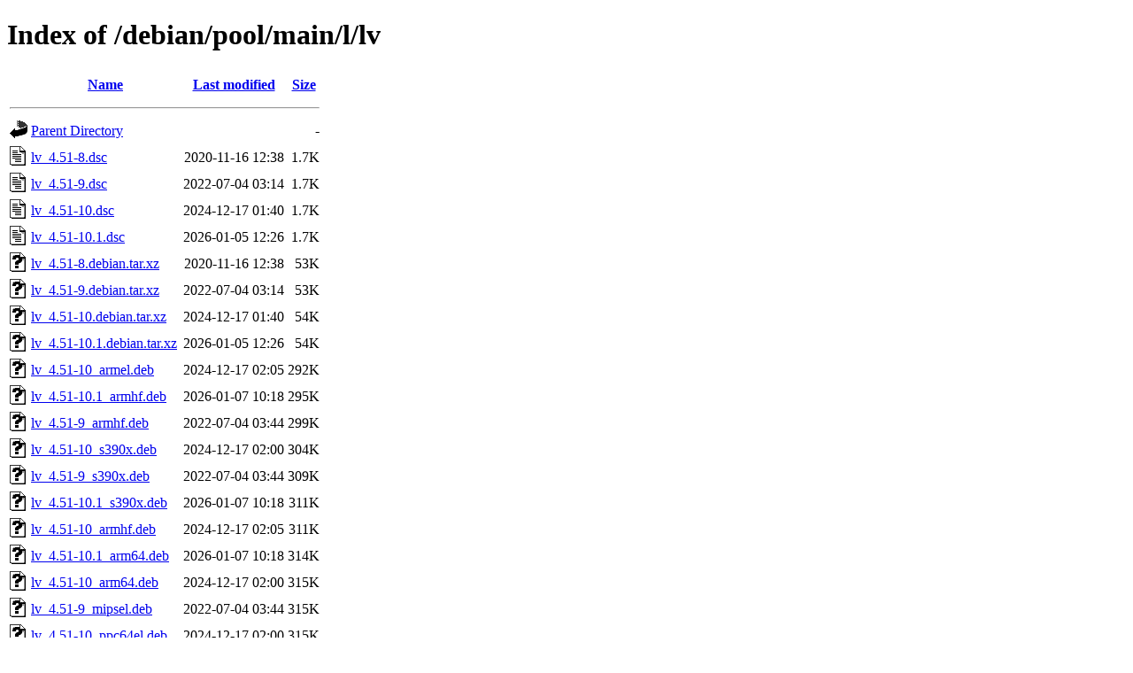

--- FILE ---
content_type: text/html;charset=UTF-8
request_url: http://ftp.ro.debian.org/debian/pool/main/l/lv/?C=S;O=A
body_size: 1065
content:
<!DOCTYPE HTML PUBLIC "-//W3C//DTD HTML 4.01//EN" "http://www.w3.org/TR/html4/strict.dtd">
<html>
 <head>
  <title>Index of /debian/pool/main/l/lv</title>
 </head>
 <body>
<h1>Index of /debian/pool/main/l/lv</h1>
  <table>
   <tr><th valign="top"><img src="/icons/blank.gif" alt="[ICO]"></th><th><a href="?C=N;O=A">Name</a></th><th><a href="?C=M;O=A">Last modified</a></th><th><a href="?C=S;O=D">Size</a></th></tr>
   <tr><th colspan="4"><hr></th></tr>
<tr><td valign="top"><img src="/icons/back.gif" alt="[PARENTDIR]"></td><td><a href="/debian/pool/main/l/">Parent Directory</a></td><td>&nbsp;</td><td align="right">  - </td></tr>
<tr><td valign="top"><img src="/icons/text.gif" alt="[TXT]"></td><td><a href="lv_4.51-8.dsc">lv_4.51-8.dsc</a></td><td align="right">2020-11-16 12:38  </td><td align="right">1.7K</td></tr>
<tr><td valign="top"><img src="/icons/text.gif" alt="[TXT]"></td><td><a href="lv_4.51-9.dsc">lv_4.51-9.dsc</a></td><td align="right">2022-07-04 03:14  </td><td align="right">1.7K</td></tr>
<tr><td valign="top"><img src="/icons/text.gif" alt="[TXT]"></td><td><a href="lv_4.51-10.dsc">lv_4.51-10.dsc</a></td><td align="right">2024-12-17 01:40  </td><td align="right">1.7K</td></tr>
<tr><td valign="top"><img src="/icons/text.gif" alt="[TXT]"></td><td><a href="lv_4.51-10.1.dsc">lv_4.51-10.1.dsc</a></td><td align="right">2026-01-05 12:26  </td><td align="right">1.7K</td></tr>
<tr><td valign="top"><img src="/icons/unknown.gif" alt="[   ]"></td><td><a href="lv_4.51-8.debian.tar.xz">lv_4.51-8.debian.tar.xz</a></td><td align="right">2020-11-16 12:38  </td><td align="right"> 53K</td></tr>
<tr><td valign="top"><img src="/icons/unknown.gif" alt="[   ]"></td><td><a href="lv_4.51-9.debian.tar.xz">lv_4.51-9.debian.tar.xz</a></td><td align="right">2022-07-04 03:14  </td><td align="right"> 53K</td></tr>
<tr><td valign="top"><img src="/icons/unknown.gif" alt="[   ]"></td><td><a href="lv_4.51-10.debian.tar.xz">lv_4.51-10.debian.tar.xz</a></td><td align="right">2024-12-17 01:40  </td><td align="right"> 54K</td></tr>
<tr><td valign="top"><img src="/icons/unknown.gif" alt="[   ]"></td><td><a href="lv_4.51-10.1.debian.tar.xz">lv_4.51-10.1.debian.tar.xz</a></td><td align="right">2026-01-05 12:26  </td><td align="right"> 54K</td></tr>
<tr><td valign="top"><img src="/icons/unknown.gif" alt="[   ]"></td><td><a href="lv_4.51-10_armel.deb">lv_4.51-10_armel.deb</a></td><td align="right">2024-12-17 02:05  </td><td align="right">292K</td></tr>
<tr><td valign="top"><img src="/icons/unknown.gif" alt="[   ]"></td><td><a href="lv_4.51-10.1_armhf.deb">lv_4.51-10.1_armhf.deb</a></td><td align="right">2026-01-07 10:18  </td><td align="right">295K</td></tr>
<tr><td valign="top"><img src="/icons/unknown.gif" alt="[   ]"></td><td><a href="lv_4.51-9_armhf.deb">lv_4.51-9_armhf.deb</a></td><td align="right">2022-07-04 03:44  </td><td align="right">299K</td></tr>
<tr><td valign="top"><img src="/icons/unknown.gif" alt="[   ]"></td><td><a href="lv_4.51-10_s390x.deb">lv_4.51-10_s390x.deb</a></td><td align="right">2024-12-17 02:00  </td><td align="right">304K</td></tr>
<tr><td valign="top"><img src="/icons/unknown.gif" alt="[   ]"></td><td><a href="lv_4.51-9_s390x.deb">lv_4.51-9_s390x.deb</a></td><td align="right">2022-07-04 03:44  </td><td align="right">309K</td></tr>
<tr><td valign="top"><img src="/icons/unknown.gif" alt="[   ]"></td><td><a href="lv_4.51-10.1_s390x.deb">lv_4.51-10.1_s390x.deb</a></td><td align="right">2026-01-07 10:18  </td><td align="right">311K</td></tr>
<tr><td valign="top"><img src="/icons/unknown.gif" alt="[   ]"></td><td><a href="lv_4.51-10_armhf.deb">lv_4.51-10_armhf.deb</a></td><td align="right">2024-12-17 02:05  </td><td align="right">311K</td></tr>
<tr><td valign="top"><img src="/icons/unknown.gif" alt="[   ]"></td><td><a href="lv_4.51-10.1_arm64.deb">lv_4.51-10.1_arm64.deb</a></td><td align="right">2026-01-07 10:18  </td><td align="right">314K</td></tr>
<tr><td valign="top"><img src="/icons/unknown.gif" alt="[   ]"></td><td><a href="lv_4.51-10_arm64.deb">lv_4.51-10_arm64.deb</a></td><td align="right">2024-12-17 02:00  </td><td align="right">315K</td></tr>
<tr><td valign="top"><img src="/icons/unknown.gif" alt="[   ]"></td><td><a href="lv_4.51-9_mipsel.deb">lv_4.51-9_mipsel.deb</a></td><td align="right">2022-07-04 03:44  </td><td align="right">315K</td></tr>
<tr><td valign="top"><img src="/icons/unknown.gif" alt="[   ]"></td><td><a href="lv_4.51-10_ppc64el.deb">lv_4.51-10_ppc64el.deb</a></td><td align="right">2024-12-17 02:00  </td><td align="right">315K</td></tr>
<tr><td valign="top"><img src="/icons/unknown.gif" alt="[   ]"></td><td><a href="lv_4.51-10.1_riscv64.deb">lv_4.51-10.1_riscv64.deb</a></td><td align="right">2026-01-07 11:32  </td><td align="right">317K</td></tr>
<tr><td valign="top"><img src="/icons/unknown.gif" alt="[   ]"></td><td><a href="lv_4.51-10_riscv64.deb">lv_4.51-10_riscv64.deb</a></td><td align="right">2024-12-17 03:16  </td><td align="right">318K</td></tr>
<tr><td valign="top"><img src="/icons/unknown.gif" alt="[   ]"></td><td><a href="lv_4.51-9_armel.deb">lv_4.51-9_armel.deb</a></td><td align="right">2022-07-04 03:44  </td><td align="right">320K</td></tr>
<tr><td valign="top"><img src="/icons/unknown.gif" alt="[   ]"></td><td><a href="lv_4.51-10.1_amd64.deb">lv_4.51-10.1_amd64.deb</a></td><td align="right">2026-01-07 10:18  </td><td align="right">321K</td></tr>
<tr><td valign="top"><img src="/icons/unknown.gif" alt="[   ]"></td><td><a href="lv_4.51-9_ppc64el.deb">lv_4.51-9_ppc64el.deb</a></td><td align="right">2022-07-04 03:44  </td><td align="right">321K</td></tr>
<tr><td valign="top"><img src="/icons/unknown.gif" alt="[   ]"></td><td><a href="lv_4.51-9_arm64.deb">lv_4.51-9_arm64.deb</a></td><td align="right">2022-07-04 03:44  </td><td align="right">321K</td></tr>
<tr><td valign="top"><img src="/icons/unknown.gif" alt="[   ]"></td><td><a href="lv_4.51-9_amd64.deb">lv_4.51-9_amd64.deb</a></td><td align="right">2022-07-04 03:34  </td><td align="right">322K</td></tr>
<tr><td valign="top"><img src="/icons/unknown.gif" alt="[   ]"></td><td><a href="lv_4.51-8_armhf.deb">lv_4.51-8_armhf.deb</a></td><td align="right">2020-11-16 13:13  </td><td align="right">322K</td></tr>
<tr><td valign="top"><img src="/icons/unknown.gif" alt="[   ]"></td><td><a href="lv_4.51-10.1_i386.deb">lv_4.51-10.1_i386.deb</a></td><td align="right">2026-01-07 10:18  </td><td align="right">325K</td></tr>
<tr><td valign="top"><img src="/icons/unknown.gif" alt="[   ]"></td><td><a href="lv_4.51-10_amd64.deb">lv_4.51-10_amd64.deb</a></td><td align="right">2024-12-17 02:00  </td><td align="right">326K</td></tr>
<tr><td valign="top"><img src="/icons/unknown.gif" alt="[   ]"></td><td><a href="lv_4.51-10_i386.deb">lv_4.51-10_i386.deb</a></td><td align="right">2024-12-17 02:00  </td><td align="right">326K</td></tr>
<tr><td valign="top"><img src="/icons/unknown.gif" alt="[   ]"></td><td><a href="lv_4.51-8_arm64.deb">lv_4.51-8_arm64.deb</a></td><td align="right">2020-11-16 13:13  </td><td align="right">327K</td></tr>
<tr><td valign="top"><img src="/icons/unknown.gif" alt="[   ]"></td><td><a href="lv_4.51-9_mips64el.deb">lv_4.51-9_mips64el.deb</a></td><td align="right">2022-07-04 03:44  </td><td align="right">327K</td></tr>
<tr><td valign="top"><img src="/icons/unknown.gif" alt="[   ]"></td><td><a href="lv_4.51-8_amd64.deb">lv_4.51-8_amd64.deb</a></td><td align="right">2020-11-16 13:13  </td><td align="right">327K</td></tr>
<tr><td valign="top"><img src="/icons/unknown.gif" alt="[   ]"></td><td><a href="lv_4.51-10.1_loong64.deb">lv_4.51-10.1_loong64.deb</a></td><td align="right">2026-01-07 11:42  </td><td align="right">329K</td></tr>
<tr><td valign="top"><img src="/icons/unknown.gif" alt="[   ]"></td><td><a href="lv_4.51-10.1_ppc64el.deb">lv_4.51-10.1_ppc64el.deb</a></td><td align="right">2026-01-07 10:13  </td><td align="right">330K</td></tr>
<tr><td valign="top"><img src="/icons/unknown.gif" alt="[   ]"></td><td><a href="lv_4.51-8_i386.deb">lv_4.51-8_i386.deb</a></td><td align="right">2020-11-16 13:03  </td><td align="right">331K</td></tr>
<tr><td valign="top"><img src="/icons/unknown.gif" alt="[   ]"></td><td><a href="lv_4.51-9_i386.deb">lv_4.51-9_i386.deb</a></td><td align="right">2022-07-04 03:44  </td><td align="right">339K</td></tr>
<tr><td valign="top"><img src="/icons/compressed.gif" alt="[   ]"></td><td><a href="lv_4.51.orig.tar.gz">lv_4.51.orig.tar.gz</a></td><td align="right">2005-05-02 09:47  </td><td align="right">587K</td></tr>
   <tr><th colspan="4"><hr></th></tr>
</table>
<address>Apache Server at ftp.debian.org Port 80</address>
</body></html>
